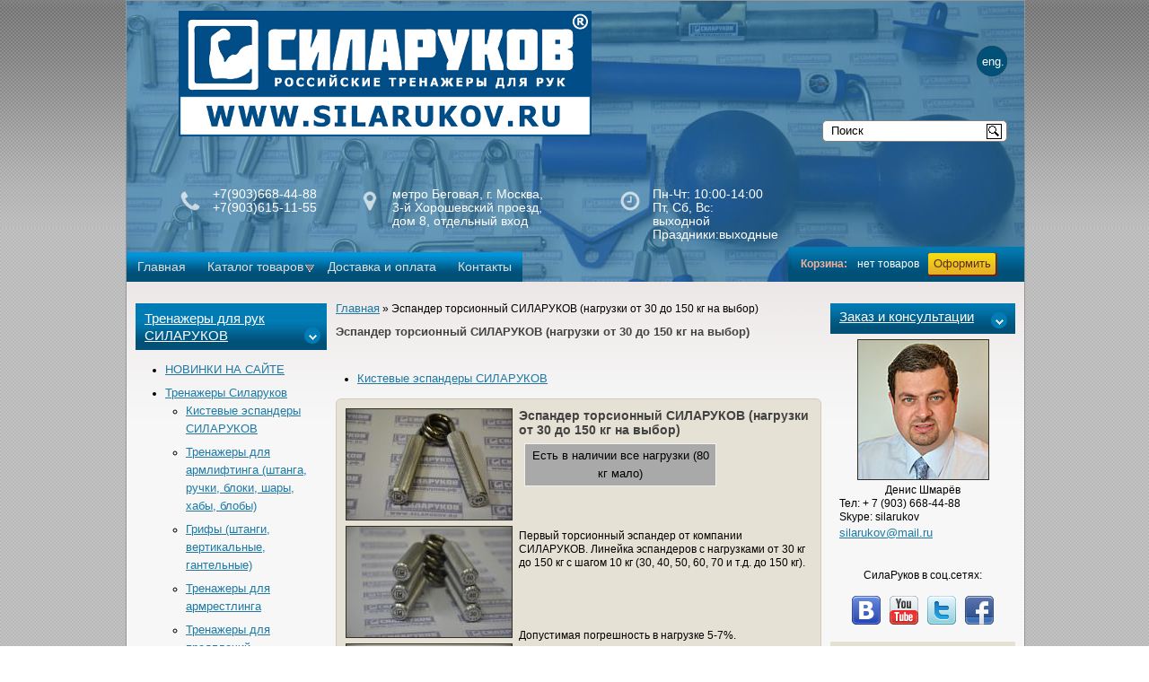

--- FILE ---
content_type: text/html; charset=utf-8
request_url: https://silarukov.ru/silarukov_handgripper
body_size: 10526
content:
<!DOCTYPE html PUBLIC "-//W3C//DTD XHTML 1.0 Strict//EN"
  "http://www.w3.org/TR/xhtml1/DTD/xhtml1-strict.dtd">
<html xmlns="http://www.w3.org/1999/xhtml" xml:lang="ru" lang="ru" dir="ltr">
  <head>
<meta http-equiv="Content-Type" content="text/html; charset=utf-8" />
    <meta http-equiv="Content-Type" content="text/html; charset=utf-8" />
<link rel="shortcut icon" href="/sites/default/files/bizon_favicon_0.gif" type="image/x-icon" />
    <title>Эспандер торсионный СИЛАРУКОВ (нагрузки от 30 до 150 кг на выбор) | SILARUKOV.RU - РОССИЙСКИЕ ТРЕНАЖЕРЫ ДЛЯ РУК</title>
    <link type="text/css" rel="stylesheet" media="all" href="/modules/node/node.css?8" />
<link type="text/css" rel="stylesheet" media="all" href="/modules/system/defaults.css?8" />
<link type="text/css" rel="stylesheet" media="all" href="/modules/system/system.css?8" />
<link type="text/css" rel="stylesheet" media="all" href="/modules/system/system-menus.css?8" />
<link type="text/css" rel="stylesheet" media="all" href="/modules/user/user.css?8" />
<link type="text/css" rel="stylesheet" media="all" href="/sites/all/modules/cck/theme/content-module.css?8" />
<link type="text/css" rel="stylesheet" media="all" href="/sites/all/modules/ckeditor/ckeditor.css?8" />
<link type="text/css" rel="stylesheet" media="all" href="/sites/all/libraries/colorbox/example1/colorbox.css?8" />
<link type="text/css" rel="stylesheet" media="all" href="/sites/all/modules/filefield/filefield.css?8" />
<link type="text/css" rel="stylesheet" media="all" href="/sites/all/modules/nice_menus/nice_menus.css?8" />
<link type="text/css" rel="stylesheet" media="all" href="/sites/all/modules/nice_menus/nice_menus_default.css?8" />
<link type="text/css" rel="stylesheet" media="all" href="/sites/all/modules/ubercart/shipping/uc_quote/uc_quote.css?8" />
<link type="text/css" rel="stylesheet" media="all" href="/sites/all/modules/ubercart/uc_attribute/uc_attribute.css?8" />
<link type="text/css" rel="stylesheet" media="all" href="/sites/all/modules/ubercart/uc_order/uc_order.css?8" />
<link type="text/css" rel="stylesheet" media="all" href="/sites/all/modules/ubercart/uc_product/uc_product.css?8" />
<link type="text/css" rel="stylesheet" media="all" href="/sites/all/modules/ubercart/uc_store/uc_store.css?8" />
<link type="text/css" rel="stylesheet" media="all" href="/sites/all/modules/views/css/views.css?8" />
<link type="text/css" rel="stylesheet" media="all" href="/sites/all/modules/ubercart/uc_cart/uc_cart_block.css?8" />
<link type="text/css" rel="stylesheet" media="all" href="/sites/all/themes/bizon/bizon.css?8" />
<link type="text/css" rel="stylesheet" media="all" href="/sites/all/themes/bizon/views-styles.css?8" />
<link type="text/css" rel="stylesheet" media="all" href="/sites/all/themes/bizon/tabs.css?8" />
<link type="text/css" rel="stylesheet" media="all" href="/sites/all/themes/bizon/navigation.css?8" />
<link type="text/css" rel="stylesheet" media="all" href="/sites/all/themes/bizon/forms.css?8" />
<link type="text/css" rel="stylesheet" media="all" href="/sites/all/themes/bizon/fields.css?8" />
<link type="text/css" rel="stylesheet" media="all" href="/sites/all/themes/bizon/comments.css?8" />
<link type="text/css" rel="stylesheet" media="all" href="/sites/all/themes/bizon/blocks.css?8" />
<link type="text/css" rel="stylesheet" media="all" href="/sites/all/themes/bizon/nodes.css?8" />
<link type="text/css" rel="stylesheet" media="all" href="/sites/all/themes/bizon/html-reset.css?8" />
    <script type="text/javascript" src="/sites/all/modules/jquery_update/replace/jquery.min.js?8"></script>
<script type="text/javascript" src="/misc/drupal.js?8"></script>
<script type="text/javascript" src="/sites/default/files/languages/ru_867b4c5fbda3b435936388ee23f9c496.js?8"></script>
<script type="text/javascript" src="/sites/all/libraries/colorbox/colorbox/jquery.colorbox-min.js?8"></script>
<script type="text/javascript" src="/sites/all/modules/colorbox/js/colorbox.js?8"></script>
<script type="text/javascript" src="/sites/all/modules/colorbox/js/colorbox_inline.js?8"></script>
<script type="text/javascript" src="/sites/all/modules/nice_menus/superfish/js/superfish.js?8"></script>
<script type="text/javascript" src="/sites/all/modules/nice_menus/superfish/js/jquery.bgiframe.min.js?8"></script>
<script type="text/javascript" src="/sites/all/modules/nice_menus/superfish/js/jquery.hoverIntent.minified.js?8"></script>
<script type="text/javascript" src="/sites/all/modules/nice_menus/nice_menus.js?8"></script>
<script type="text/javascript" src="/sites/all/modules/views/js/base.js?8"></script>
<script type="text/javascript" src="/sites/all/modules/views/js/dependent.js?8"></script>
<script type="text/javascript" src="/sites/all/modules/ubercart/uc_cart/uc_cart_block.js?8"></script>
<script type="text/javascript">
<!--//--><![CDATA[//><!--
jQuery.extend(Drupal.settings, { "basePath": "/", "colorbox": { "transition": "elastic", "speed": "350", "opacity": "0.90", "slideshow": false, "slideshowAuto": true, "slideshowSpeed": "2500", "slideshowStart": "start slideshow", "slideshowStop": "stop slideshow", "current": "{current} из {total}", "previous": "« Prev", "next": "Next »", "close": "Закрыть", "overlayClose": true, "maxWidth": "90%", "maxHeight": "90%" }, "nice_menus_options": { "delay": "250", "speed": "fast" }, "ucCollapsedBlock": 0 });
//--><!]]>
</script>
    <link rel="icon" href="http://www.xn--80aeqjdumew.xn--p1ai/favicon.ico" type="image/x-icon">
  </head>
  
  
  
  	<body>
		<div class="gradient">
		<div class="backgronnd">
		<div class="lefttop_page"></div>
		<div class="righttop_page"></div>
		<div class="rightbottom_page"></div>
		<div class="lefttop_page"></div>
		<div id="page">
		
			<div id="header">
				<div id="header-logo">
					<div id="logo"><a href="/" title="Главная" rel="home"><img src="/sites/default/files/bizon_logo.png" alt="Главная" id="logo-image" /></a></div>

					<!-- <p>Российские тренажеры для рук</p> -->
					<!-- Вывожу текущий язык. Пригодится для логотипа -->
					<!-- <p></p> -->
									</div>
				
				<div id="header-right">
					<a href="http://mrstronghands.com" class="english">eng.</a>
					<div id="block-views--exp-search-default" class="block block-views">

  <div class="content">
    <form action="/serchresult"  accept-charset="UTF-8" method="get" id="views-exposed-form-search-default">
<div><div class="views-exposed-form">
  <div class="views-exposed-widgets clear-block">
          <div class="views-exposed-widget views-widget-filter-title_1">
                        <div class="views-widget">
          <div class="form-item" id="edit-title-1-wrapper">
 <input type="text" maxlength="128" name="title_1" id="edit-title-1" size="30" value="Поиск" class="form-text" />
</div>
        </div>
      </div>
        <div class="views-exposed-widget views-submit-button">
      <input type="submit" id="edit-submit-search" value="Применить"  class="form-submit" />
    </div>
  </div>
</div>

</div></form>
  </div>
</div>
				</div>
			</div>

			<div style="clear:left;"></div>
			
			<div id="block-block-9" class="block block-block">

  <div class="content">
    <div class="phone">
<p>+7(903)668-44-88</p>
<p>+7(903)615-11-55</p>
</div>
<div class="address">
<address>
		метро Беговая, г. Москва,<br />
		3-й Хорошевский проезд,<br />
		дом 8, отдельный вход</address>
</div>
<div class="worktime">
<p><span>Пн-Чт:</span>&nbsp;10:00-14:00</p>
<p><span>Пт, Сб, Вс:</span> выходной</p>
<p>Праздники:выходные</p>
</div>
  </div>
</div>
			
			<div id="header-menu">
				<div id="block-nice_menus-1" class="block block-nice_menus">

  <div class="content">
    <ul class="nice-menu nice-menu-down" id="nice-menu-1"><li class="menu-1419 menu-path-front first  odd "><a href="/" title="">Главная</a></li>
<li class="menu-5233 menuparent menu-path-catalog-1 even "><a href="/%D0%BA%D0%B0%D1%82%D0%B0%D0%BB%D0%BE%D0%B3/katalog-tovarov" title="">Каталог товаров</a><ul><li class="menu-7239 menu-path-node-330 first  odd  last "><a href="/silarukov_catalogue-old" title="">Тренажеры СИЛАРУКОВ</a></li>
</ul>
</li>
<li class="menu-1422 menu-path-node-41 odd "><a href="/delivery_and_payment" title="">Доставка и оплата</a></li>
<li class="menu-1423 menu-path-node-31 even  last "><a href="/contacts" title="">Контакты</a></li>
</ul>
  </div>
</div>
			</div>
			
			<div id="uc-cart">
				<div id="block-block-7" class="block block-block">

  <div class="content">
    <div class="corner">
	&nbsp;</div>
<p>
	Корзина: <span class="cart-mini">нет товаров <a href="/cart/checkout">Оформить</a></span></p>
  </div>
</div>
			</div>

			<div style="clear:left;"></div>
		
			
			
			<div id="main">
				<div id="sidebar-left">
													<div id="block-menu-menu-silarukov" class="block block-menu">
  <h4>Тренажеры для рук СИЛАРУКОВ</h4>

  <div class="content">
    <ul class="menu"><li class="leaf first"><a href="/new_products">НОВИНКИ НА САЙТЕ</a></li>
<li class="expanded"><a href="/silarukov_catalogue" title="">Тренажеры Силаруков</a><ul class="menu"><li class="leaf first"><a href="/handgrippers">Кистевые эспандеры СИЛАРУКОВ</a></li>
<li class="leaf"><a href="/armlifting">Тренажеры для армлифтинга (штанга, ручки, блоки, шары, хабы, блобы)</a></li>
<li class="leaf"><a href="/loading_pins" title="">Грифы (штанги, вертикальные, гантельные)</a></li>
<li class="leaf"><a href="/armwrestling">Тренажеры для армрестлинга</a></li>
<li class="leaf"><a href="/forearm_training">Тренажеры для предплечий</a></li>
<li class="leaf"><a href="/rubber_bands">Резиновые петли СИЛАРУКОВ</a></li>
<li class="leaf"><a href="/other">Сопутствующие товары</a></li>
<li class="leaf"><a href="/clothing">Одежда, атрибутика и аксессуары</a></li>
<li class="leaf"><a href="/steel_bending">Стержни для сгибаний (бендинг)</a></li>
<li class="leaf last"><a href="/street_workout">Тренажеры для турника</a></li>
</ul></li>
<li class="leaf last"><a href="/category/katalog-tovarov/katalog-tovarov">Каталог товаров</a></li>
</ul>  </div>
</div>
<div id="block-menu-menu-regional" class="block block-menu">
  <h4>ГДЕ КУПИТЬ</h4>

  <div class="content">
    <ul class="menu"><li class="expanded first last"><a href="/content/regionalnye-predstaviteli" title="Региональные представители">Региональные представители</a><ul class="menu"><li class="leaf first"><a href="http://silarukov.ru/bryansk" title="Представитель компании СИЛАРУКОВ в Брянске">Брянск</a></li>
<li class="leaf last"><a href="/moscow" title="Москва">Москва (головной офис)</a></li>
</ul></li>
</ul>  </div>
</div>
<div id="block-menu-menu-docs" class="block block-menu">
  <h4>Что такое армлифтинг, железный хват, грип-спорт</h4>

  <div class="content">
    <ul class="menu"><li class="leaf first"><a href="http://www.silarukov.ru/about_armlifting" title="">О виде спорта</a></li>
<li class="leaf"><a href="http://www.silarukov.ru/competion_calender" title="">Календарь соревнований</a></li>
<li class="leaf"><a href="http://www.silarukov.ru/records" title="">Достижения и рекорды</a></li>
<li class="leaf last"><a href="http://www.silarukov.ru/training_methods" title="">Как тренироваться</a></li>
</ul>  </div>
</div>
<div id="block-menu-menu-partners" class="block block-menu">
  <h4>НАШИ ПАРТНЁРЫ</h4>

  <div class="content">
    <ul class="menu"><li class="leaf first last"><a href="/content/partnery" title="Партнеры">Партнеры</a></li>
</ul>  </div>
</div>
										</div>
				
				<div id="content">
					<div class="container">
												<div class="breadcrumb"><a href="/">Главная</a> » Эспандер торсионный СИЛАРУКОВ (нагрузки от 30 до 150 кг на выбор)</div>																			<h2 class="title">Эспандер торсионный СИЛАРУКОВ (нагрузки от 30 до 150 кг на выбор)</h2>
																														<div id="content-area">
							﻿<div id="node-358" class=" node product-page clearfix">
  
  
        <div class="meta">
      
              <div class="terms terms-inline"><ul class="links inline"><li class="taxonomy_term_49 first last"><a href="/%D0%BA%D0%B0%D1%82%D0%B0%D0%BB%D0%BE%D0%B3/trenazhery-silarukov/kistevye-espandery-silarukov" rel="tag" title="">Кистевые эспандеры СИЛАРУКОВ</a></li>
</ul></div>
          </div>
        <div class="content">
  	<div class="lefttop-sq"></div>
	<div class="righttop-sq"></div>
	<div class="rightbottom-sq"></div>
	<div class="leftbottom-sq"></div>
		
    
	<div class="product-image">
				<a href="/sites/default/files/imagecache/product_full/DSC_7777.JPG" class="colorbox-inline" rel="gallery">
			<img src="/sites/default/files/imagecache/product/DSC_7777.JPG"  alt="Эспандер торсионный СИЛАРУКОВ (нагрузки от 30 до 150 кг на выбор)" title="Эспандер торсионный СИЛАРУКОВ (нагрузки от 30 до 150 кг на выбор)">
		</a>
							
			<ul class="other_imgs">
									<li>
						<a href="/sites/default/files/imagecache/product_full/sites/default/files/DSC_7786_0.JPG" title="Эспандер торсионный СИЛАРУКОВ (нагрузки от 30 до 150 кг на выбор)" class="colorbox-inline" rel="gallery">
							<img src="/sites/default/files/imagecache/product/DSC_7786.JPG"  alt="Эспандер торсионный СИЛАРУКОВ (нагрузки от 30 до 150 кг на выбор)" title="Эспандер торсионный СИЛАРУКОВ (нагрузки от 30 до 150 кг на выбор)">
						</a>
					</li>
									<li>
						<a href="/sites/default/files/imagecache/product_full/sites/default/files/DSC_7779.JPG" title="Эспандер торсионный СИЛАРУКОВ (нагрузки от 30 до 150 кг на выбор)" class="colorbox-inline" rel="gallery">
							<img src="/sites/default/files/imagecache/product/DSC_7779.JPG"  alt="Эспандер торсионный СИЛАРУКОВ (нагрузки от 30 до 150 кг на выбор)" title="Эспандер торсионный СИЛАРУКОВ (нагрузки от 30 до 150 кг на выбор)">
						</a>
					</li>
							</ul>
			</div>

			<h1 class="title">Эспандер торсионный СИЛАРУКОВ (нагрузки от 30 до 150 кг на выбор)</h1>
		   	<div class="field-instock-value">
		<span>
			Есть в наличии все нагрузки (80 кг мало)		</span>
	</div>
	</br>
	</br>
  	<div class="product-body"><p style="margin-top: 1em; margin-bottom: 1em; font-family: Tahoma, Geneva, Arial, sans-serif; background-color: rgb(230, 225, 213);">&nbsp;</p>
<p style="margin-top: 1em; margin-bottom: 1em; font-family: Tahoma, Geneva, Arial, sans-serif; background-color: rgb(230, 225, 213);">&nbsp;</p>
<p style="margin-top: 1em; margin-bottom: 1em; font-family: Tahoma, Geneva, Arial, sans-serif; background-color: rgb(230, 225, 213);">Первый торсионный эспандер от компании СИЛАРУКОВ. Линейка эспандеров с нагрузками от 30 кг до 150 кг с шагом 10 кг (30, 40, 50, 60, 70 и т.д. до 150 кг).</p>
<p style="margin-top: 1em; margin-bottom: 1em; font-family: Tahoma, Geneva, Arial, sans-serif; background-color: rgb(230, 225, 213);">&nbsp;</p>
<p style="margin-top: 1em; margin-bottom: 1em; font-family: Tahoma, Geneva, Arial, sans-serif; background-color: rgb(230, 225, 213);">&nbsp;</p>
<p style="margin-top: 1em; margin-bottom: 1em; font-family: Tahoma, Geneva, Arial, sans-serif; background-color: rgb(230, 225, 213);">Допустимая погрешность в нагрузке 5-7%.</p>
<p style="margin-top: 1em; margin-bottom: 1em; font-family: Tahoma, Geneva, Arial, sans-serif; background-color: rgb(230, 225, 213);">&nbsp;</p>
<p style="margin-top: 1em; margin-bottom: 1em; font-family: Tahoma, Geneva, Arial, sans-serif; background-color: rgb(230, 225, 213);">&nbsp;</p>
<p style="margin-top: 1em; margin-bottom: 1em; font-family: Tahoma, Geneva, Arial, sans-serif; background-color: rgb(230, 225, 213);">Чтобы сжать эспандер Силаруков 100 нужно приложить усилие в 66.7 кг. Если у вас кистевая динамометрия 66-67 кг, при правильной технике вы сможете сжать эспнадер Силаруков 100.&nbsp;</p>
<p style="margin-top: 1em; margin-bottom: 1em; font-family: Tahoma, Geneva, Arial, sans-serif; background-color: rgb(230, 225, 213);">ТАБЛИЦА НАГРУЗОК ЭСПАНДЕРОВ</p>
<p style="margin-top: 1em; margin-bottom: 1em; font-family: Tahoma, Geneva, Arial, sans-serif; background-color: rgb(230, 225, 213);">Название эспандера &nbsp;- Нагрузка по центру ручки &nbsp;- Нагрузка на концах ручки</p>
<p style="margin-top: 1em; margin-bottom: 1em; font-family: Tahoma, Geneva, Arial, sans-serif; background-color: rgb(230, 225, 213);">Силаруков 30&nbsp;&nbsp;&nbsp; -------------------&nbsp; 20 кг ------------------------------&nbsp;&nbsp; 16.85 кг</p>
<p style="margin-top: 1em; margin-bottom: 1em; font-family: Tahoma, Geneva, Arial, sans-serif; background-color: rgb(230, 225, 213);">Силаруков 40 --------------------&nbsp; 26.6 кг -----------------------------&nbsp; 22.47 кг</p>
<p style="margin-top: 1em; margin-bottom: 1em; font-family: Tahoma, Geneva, Arial, sans-serif; background-color: rgb(230, 225, 213);">Силаруков 50 --------------------- 33.3 кг ------------------------------&nbsp; 28 кг</p>
<p style="margin-top: 1em; margin-bottom: 1em; font-family: Tahoma, Geneva, Arial, sans-serif; background-color: rgb(230, 225, 213);">Силаруков 60 --------------------- 40 кг --------------------------------&nbsp; 33.7 кг</p>
<p style="margin-top: 1em; margin-bottom: 1em; font-family: Tahoma, Geneva, Arial, sans-serif; background-color: rgb(230, 225, 213);">Силаруков 70&nbsp; -------------------&nbsp; 46.6 кг ----------------------------- &nbsp;39.3 кг</p>
<p style="margin-top: 1em; margin-bottom: 1em; font-family: Tahoma, Geneva, Arial, sans-serif; background-color: rgb(230, 225, 213);">Силаруков 80 --------------------- 53.3 кг ----------------------------- &nbsp;44.9 кг</p>
<p style="margin-top: 1em; margin-bottom: 1em; font-family: Tahoma, Geneva, Arial, sans-serif; background-color: rgb(230, 225, 213);">Силаруков 90&nbsp; --------------------&nbsp; 60 кг -------------------------------&nbsp; 50.5 кг</p>
<p style="margin-top: 1em; margin-bottom: 1em; font-family: Tahoma, Geneva, Arial, sans-serif; background-color: rgb(230, 225, 213);">Силаруков 100&nbsp; ------------------&nbsp; 66.7 кг&nbsp; ---------------------------&nbsp; 56.2 кг</p>
<p style="margin-top: 1em; margin-bottom: 1em; font-family: Tahoma, Geneva, Arial, sans-serif; background-color: rgb(230, 225, 213);">Силаруков 110&nbsp; -----------------&nbsp; 73.3 кг ---------------------------- 61.8 кг</p>
<p style="margin-top: 1em; margin-bottom: 1em; font-family: Tahoma, Geneva, Arial, sans-serif; background-color: rgb(230, 225, 213);">Силаруков 120&nbsp; -----------------&nbsp;&nbsp; 80 кг -----------------------------&nbsp; 67.4 кг</p>
<p style="margin-top: 1em; margin-bottom: 1em; font-family: Tahoma, Geneva, Arial, sans-serif; background-color: rgb(230, 225, 213);">Силаруков 130&nbsp; ------------------ 86.7 кг ----------------------------&nbsp; 73 кг</p>
<p style="margin-top: 1em; margin-bottom: 1em; font-family: Tahoma, Geneva, Arial, sans-serif; background-color: rgb(230, 225, 213);">Силаруков 140&nbsp; -----------------&nbsp; 93.3 кг ---------------------------&nbsp; 78.6 кг</p>
<p style="margin-top: 1em; margin-bottom: 1em; font-family: Tahoma, Geneva, Arial, sans-serif; background-color: rgb(230, 225, 213);">Силаруков 150 -------------------&nbsp; 100 кг ---------------------------- 84.3 кг&nbsp;</p>
<p style="margin-top: 1em; margin-bottom: 1em; font-family: Tahoma, Geneva, Arial, sans-serif; background-color: rgb(230, 225, 213);">Описание эспандеров СИЛАРУКОВ:</p>
<p style="margin-top: 1em; margin-bottom: 1em; font-family: Tahoma, Geneva, Arial, sans-serif; background-color: rgb(230, 225, 213);">1) Эспандеры предназначены для закрытия без установки. Расстояние между рукоятками 50-52 мм (это на 20-25 мм меньше стандартного). Благодаря уменьшенному расстоянию между рукоятками эспандера СИЛАРУКОВ, даже обладатель небольшой руки может взять и без дополнительной установки приступить к закрытию эспнандера.</p>
<p style="margin-top: 1em; margin-bottom: 1em; font-family: Tahoma, Geneva, Arial, sans-serif; background-color: rgb(230, 225, 213);">2) На левой рукояке на торце эспандера лазерная гравировка - логотип СИЛАРУКОВ и по кругу СИЛАРУКОВ * SILARUKOV. На правой рукоятке на торце лазерная гравировка цифры нагрузки эспандера, например, 80. Это обозначает нагрузку 80 кг, если приложить усилие равное 80 кг к центру рукоятки, то концы рукояток соединятся между собой.&nbsp;Вокруг цифры с нагрузкой лазером нанесена надпись&nbsp;<a href="http://www.silarukov.ru/" style="color: rgb(30, 122, 164); font-size: 13px; line-height: 20px;">www.silarukov.ru</a></p>
<p style="margin-top: 1em; margin-bottom: 1em; font-family: Tahoma, Geneva, Arial, sans-serif; background-color: rgb(230, 225, 213);">Это очень удобно. В отличии от других эспандеров&nbsp;- Captains of Crush, GHP, Хват - вы видите на рукоятке не номер эспандера 1, 1.5, 2 и т.п. и вам нужно запомнить, что 1 - это 63 кг, а 1.5 - это 76 кг. У эспандеров СИЛАРУКОВ вы видете сразу цифру с нагрузкой: 80, 90, 100 - это удобно!</p>
<p style="margin-top: 1em; margin-bottom: 1em; font-family: Tahoma, Geneva, Arial, sans-serif; background-color: rgb(230, 225, 213);">3) Насечка эспандеров&nbsp;СИЛАРУКОВ&nbsp;средней оптимальной жесткости.&nbsp;</p>
<p><strong>Актуальные цены на 2025 год:&nbsp;</strong></p>
<p>Эспандеры от 30 до 70 кг по 2700 руб./ шт.&nbsp;</p>
<p>Эспандеры от 80 до 120 кг по 3000 руб./ шт.</p>
<p>Эспандеры от 130 до 150 кг по 3300 руб. / шт.</p>
<p style="margin-top: 1em; margin-bottom: 1em; font-family: Tahoma, Geneva, Arial, sans-serif; background-color: rgb(230, 225, 213);"><strong>ВАЖНОЕ ЗАМЕЧАНИЕ: Выбор нагрузки эспандера.</strong>&nbsp;Есть множество разных эспандеров от разных производителей, которые по разному измеряют нагрузку эспандеров.&nbsp;<u>Если при заказе вы ориентируетесь на эспандер какой-то нагрузки&nbsp;<strong>от другого производителя</strong></u>, ОБЯЗАТЕЛЬНО проконсультируйтесь с продавцом, чтобы правильно подобрать нужную нагрузку. Например,&nbsp;<strong>китайские эспандеры Torneo на 65 кг, это примерно СИЛАРУКОВ 100-110 кг.</strong>&nbsp;Поэтому уточняйте при заказе, какой эспнадер у вас есть и какой вы хотите (тяжелее или легче). Постараемся помочь с выбором нужной нагрузки.&nbsp;</p>
</div>	<span class="views-field-sell-price">
				
						
			
2 700 руб.		
	</span>
	<div class="add-to-cart"><form action="/silarukov_handgripper"  accept-charset="UTF-8" method="post" id="uc-product-add-to-cart-form-358">
<div><div class="attributes"><div class="attribute attribute-8 odd"><div class="form-item" id="edit-attributes-8-wrapper">
 <label for="edit-attributes-8">Эспандеры СИЛАРУКОВ: <span class="form-required" title="Обязательное поле">*</span></label>
 <select name="attributes[8]" class="form-select required" id="edit-attributes-8" ><option value="" selected="selected">Пожалуйста, выберите</option><option value="40">30 кг</option><option value="41">40 кг</option><option value="42">50 кг</option><option value="43">60 кг</option><option value="44">70 кг</option><option value="45">80 кг, +300 руб.</option><option value="46">90 кг, +300 руб.</option><option value="47">100 кг, +300 руб.</option><option value="48">110 кг, +300 руб.</option><option value="49">120 кг, +300 руб.</option><option value="50">130 кг, +600 руб.</option><option value="51">140 кг, +600 руб.</option><option value="58">150 кг, +600 руб.</option></select>
</div>
</div></div><div class="form-item" id="edit-qty-wrapper">
 <label for="edit-qty">Количество: <span class="form-required" title="Обязательное поле">*</span></label>
 <input type="text" maxlength="6" name="qty" id="edit-qty" size="5" value="1" class="form-text required" />
</div>
<input type="submit" name="op" id="edit-submit-358" value="Добавить в корзину"  class="form-submit node-add-to-cart" />
<input type="hidden" name="form_build_id" id="form-tVDHNSsPYzTaNVrZNwDbj_5qm2bo0TJ2mtRDJq8zwJI" value="form-tVDHNSsPYzTaNVrZNwDbj_5qm2bo0TJ2mtRDJq8zwJI"  />
<input type="hidden" name="form_id" id="edit-uc-product-add-to-cart-form-358" value="uc_product_add_to_cart_form_358"  />

</div></form>
</div>		

  </div> <!--.content -->
  
  
  
  	  	  <h2 class="reference">С этим товаром покупают</h2>
	  <div class="view view-reference view-id-reference view-display-id-page_1 view-dom-id-1">
    
  
  
      <div class="view-content">
        <div class="views-row views-row-1 views-row-odd views-row-first">
      
  <div class="views-field-field-image-cache-fid">
                <div class="field-content"><a href="/podstavka_na_12" class="imagecache imagecache-uc_thumbnail imagecache-linked imagecache-uc_thumbnail_linked"><img src="https://silarukov.ru/sites/default/files/imagecache/uc_thumbnail/IMG_20200207_170520.jpg" alt="Подставка большая для торсионных эспандеров (на 12 шт) от компании СИЛАРУКОВ" title="Подставка большая для торсионных эспандеров (на 12 шт) от компании СИЛАРУКОВ" width="100" height="75" class="imagecache imagecache-uc_thumbnail"/></a></div>
  </div>
  
  <div class="views-field-title">
                <span class="field-content"><a href="/podstavka_na_12">Подставка большая для торсионных эспандеров (на 12 шт) от компании СИЛАРУКОВ</a></span>
  </div>
  
  <div class="views-field-sell-price">
          <label class="views-label-sell-price">
        Цена:
      </label>
                <span class="field-content"><span class="uc-price-product uc-price-sell_price uc-price">1 900 руб.</span></span>
  </div>
  </div>
  <div class="views-row views-row-2 views-row-even">
      
  <div class="views-field-field-image-cache-fid">
                <div class="field-content"><a href="/podstavka_na_6" class="imagecache imagecache-uc_thumbnail imagecache-linked imagecache-uc_thumbnail_linked"><img src="https://silarukov.ru/sites/default/files/imagecache/uc_thumbnail/-3.jpg" alt="Подставка малая для торсионных эспандеров (на 6 шт) от компании СИЛАРУКОВ" title="Подставка малая для торсионных эспандеров (на 6 шт) от компании СИЛАРУКОВ" width="100" height="75" class="imagecache imagecache-uc_thumbnail"/></a></div>
  </div>
  
  <div class="views-field-title">
                <span class="field-content"><a href="/podstavka_na_6">Подставка малая для торсионных эспандеров (на 6 шт) от компании СИЛАРУКОВ</a></span>
  </div>
  
  <div class="views-field-sell-price">
          <label class="views-label-sell-price">
        Цена:
      </label>
                <span class="field-content"><span class="uc-price-product uc-price-sell_price uc-price">1 500 руб.</span></span>
  </div>
  </div>
  <div class="views-row views-row-3 views-row-odd">
      
  <div class="views-field-field-image-cache-fid">
                <div class="field-content"><a href="/piramidka" class="imagecache imagecache-uc_thumbnail imagecache-linked imagecache-uc_thumbnail_linked"><img src="https://silarukov.ru/sites/default/files/imagecache/uc_thumbnail/DSC_8319.JPG" alt="Сувенир &quot;ПИРАМИДКА&quot;: установочный блок и измеритель 2-в-1 от компании СИЛАРУКОВ" title="Сувенир &quot;ПИРАМИДКА&quot;: установочный блок и измеритель 2-в-1 от компании СИЛАРУКОВ" width="100" height="67" class="imagecache imagecache-uc_thumbnail"/></a></div>
  </div>
  
  <div class="views-field-title">
                <span class="field-content"><a href="/piramidka">Сувенир &quot;ПИРАМИДКА&quot;: установочный блок и измеритель 2-в-1 от компании СИЛАРУКОВ</a></span>
  </div>
  
  <div class="views-field-sell-price">
          <label class="views-label-sell-price">
        Цена:
      </label>
                <span class="field-content"><span class="uc-price-product uc-price-sell_price uc-price">700 руб.</span></span>
  </div>
  </div>
  <div class="views-row views-row-4 views-row-even">
      
  <div class="views-field-field-image-cache-fid">
                <div class="field-content"><a href="/silarukov_setting_block_20x30mm" class="imagecache imagecache-uc_thumbnail imagecache-linked imagecache-uc_thumbnail_linked"><img src="https://silarukov.ru/sites/default/files/imagecache/uc_thumbnail/DSC_6937.JPG" alt="Блок 20х30 мм установочный (для эспандеров). СИЛАРУКОВ." title="Блок 20х30 мм установочный (для эспандеров). СИЛАРУКОВ." width="100" height="67" class="imagecache imagecache-uc_thumbnail"/></a></div>
  </div>
  
  <div class="views-field-title">
                <span class="field-content"><a href="/silarukov_setting_block_20x30mm">Блок 20х30 мм установочный (для эспандеров). СИЛАРУКОВ.</a></span>
  </div>
  
  <div class="views-field-sell-price">
          <label class="views-label-sell-price">
        Цена:
      </label>
                <span class="field-content"><span class="uc-price-product uc-price-sell_price uc-price">400 руб.</span></span>
  </div>
  </div>
  <div class="views-row views-row-5 views-row-odd">
      
  <div class="views-field-field-image-cache-fid">
                <div class="field-content"><a href="/silarukov_bruce_lee_grip_machine" class="imagecache imagecache-uc_thumbnail imagecache-linked imagecache-uc_thumbnail_linked"><img src="https://silarukov.ru/sites/default/files/imagecache/uc_thumbnail/-%D0%BC%D0%B0%D1%88%D0%B8%D0%BD%D0%B0.jpg" alt="Грип-машина Брюса Ли. Улучшенная модель (пр-во СИЛАРУКОВ)" title="Грип-машина Брюса Ли. Улучшенная модель (пр-во СИЛАРУКОВ)" width="100" height="75" class="imagecache imagecache-uc_thumbnail"/></a></div>
  </div>
  
  <div class="views-field-title">
                <span class="field-content"><a href="/silarukov_bruce_lee_grip_machine">Грип-машина Брюса Ли. Улучшенная модель (пр-во СИЛАРУКОВ)</a></span>
  </div>
  
  <div class="views-field-sell-price">
          <label class="views-label-sell-price">
        Цена:
      </label>
                <span class="field-content"><span class="uc-price-product uc-price-sell_price uc-price">8 700 руб.</span></span>
  </div>
  </div>
  <div class="views-row views-row-6 views-row-even">
      
  <div class="views-field-field-image-cache-fid">
                <div class="field-content"><a href="/gym-chalk" class="imagecache imagecache-uc_thumbnail imagecache-linked imagecache-uc_thumbnail_linked"><img src="https://silarukov.ru/sites/default/files/imagecache/uc_thumbnail/DSC_0424.JPG" alt="" title="" width="100" height="67" class="imagecache imagecache-uc_thumbnail"/></a></div>
  </div>
  
  <div class="views-field-title">
                <span class="field-content"><a href="/gym-chalk">Магнезия - 1 упаковка весом 56 гр.</a></span>
  </div>
  
  <div class="views-field-sell-price">
          <label class="views-label-sell-price">
        Цена:
      </label>
                <span class="field-content"><span class="uc-price-product uc-price-sell_price uc-price">350 руб.</span></span>
  </div>
  </div>
  <div class="views-row views-row-7 views-row-odd">
      
  <div class="views-field-field-image-cache-fid">
                <div class="field-content"><a href="/fist_handgripper_kulak" class="imagecache imagecache-uc_thumbnail imagecache-linked imagecache-uc_thumbnail_linked"><img src="https://silarukov.ru/sites/default/files/imagecache/uc_thumbnail/DSC_0291.JPG" alt="Эспандер торсионный КУЛАК (любительская линейка эспандеров СИЛАРУКОВ). " title="Эспандер торсионный КУЛАК (любительская линейка эспандеров СИЛАРУКОВ). " width="100" height="56" class="imagecache imagecache-uc_thumbnail"/></a></div>
  </div>
  
  <div class="views-field-title">
                <span class="field-content"><a href="/fist_handgripper_kulak">Эспандер торсионный КУЛАК (любительская линейка эспандеров СИЛАРУКОВ). 3 вида нагрузки (на выбор)</a></span>
  </div>
  
  <div class="views-field-sell-price">
          <label class="views-label-sell-price">
        Цена:
      </label>
                <span class="field-content"><span class="uc-price-product uc-price-sell_price uc-price">1 900 руб.</span></span>
  </div>
  </div>
  <div class="views-row views-row-8 views-row-even">
      
  <div class="views-field-field-image-cache-fid">
                <div class="field-content"><a href="/torpedo_silarukov_handgripper" class="imagecache imagecache-uc_thumbnail imagecache-linked imagecache-uc_thumbnail_linked"><img src="https://silarukov.ru/sites/default/files/imagecache/uc_thumbnail/DSC_0659.jpg" alt="Эспандер торсионный ТОРПЕДА от компании СИЛАРУКОВ. Гладкие рукоятки. " title="Эспандер торсионный ТОРПЕДА от компании СИЛАРУКОВ. Гладкие рукоятки. " width="100" height="56" class="imagecache imagecache-uc_thumbnail"/></a></div>
  </div>
  
  <div class="views-field-title">
                <span class="field-content"><a href="/torpedo_silarukov_handgripper">Эспандер торсионный ТОРПЕДА от компании СИЛАРУКОВ. Гладкие рукоятки.</a></span>
  </div>
  
  <div class="views-field-sell-price">
          <label class="views-label-sell-price">
        Цена:
      </label>
                <span class="field-content"><span class="uc-price-product uc-price-sell_price uc-price">1 900 руб.</span></span>
  </div>
  </div>
  <div class="views-row views-row-9 views-row-odd">
      
  <div class="views-field-field-image-cache-fid">
                <div class="field-content"><a href="/silarukov_parallel_handgripper_10mm" class="imagecache imagecache-uc_thumbnail imagecache-linked imagecache-uc_thumbnail_linked"><img src="https://silarukov.ru/sites/default/files/imagecache/uc_thumbnail/DSC_0867_0.jpg" alt="Эспандер ПАРАЛЛЕЛЬНЫЙ регулируемый от компании СИЛАРУКОВ " title="Эспандер ПАРАЛЛЕЛЬНЫЙ регулируемый от компании СИЛАРУКОВ " width="100" height="96" class="imagecache imagecache-uc_thumbnail"/></a></div>
  </div>
  
  <div class="views-field-title">
                <span class="field-content"><a href="/silarukov_parallel_handgripper_10mm">Эспандер ПАРАЛЛЕЛЬНЫЙ регулируемый от компании СИЛАРУКОВ</a></span>
  </div>
  
  <div class="views-field-sell-price">
          <label class="views-label-sell-price">
        Цена:
      </label>
                <span class="field-content"><span class="uc-price-product uc-price-sell_price uc-price">3 500 руб.</span></span>
  </div>
  </div>
  <div class="views-row views-row-10 views-row-even views-row-last">
      
  <div class="views-field-field-image-cache-fid">
                <div class="field-content"><a href="/fist_handgripper_lite" class="imagecache imagecache-uc_thumbnail imagecache-linked imagecache-uc_thumbnail_linked"><img src="https://silarukov.ru/sites/default/files/imagecache/uc_thumbnail/20161206_095016.jpg" alt="Эспандер торсионный Силаруков Лайт (любительская линейка). " title="Эспандер торсионный Силаруков Лайт (любительская линейка). " width="100" height="75" class="imagecache imagecache-uc_thumbnail"/></a></div>
  </div>
  
  <div class="views-field-title">
                <span class="field-content"><a href="/fist_handgripper_lite">Эспандер торсионный Силаруков Лайт (любительская линейка).</a></span>
  </div>
  
  <div class="views-field-sell-price">
          <label class="views-label-sell-price">
        Цена:
      </label>
                <span class="field-content"><span class="uc-price-product uc-price-sell_price uc-price">1 900 руб.</span></span>
  </div>
  </div>
    </div>
  
  
  
  
  
  
</div>   </div> <!-- /.node -->
						</div>
					</div>
				</div>
				
				<div id="sidebar-right">
													<div id="block-block-2" class="block block-block">
  <h4>Заказ и консультации</h4>

  <div class="content">
    <p class="rtecenter"><img alt="" src="/sites/default/files/articles/_denis_shmarev-(2).jpg" /></p>
<div>
	<p class="rtecenter">Денис Шмарёв</p>
	<address>
		<span>Тел:</span> + 7 (903) 668-44-88</address>
	<address>
		<span>Skype:</span> silarukov</address>
	<a href="mailto:silarukov@mail.ru">silarukov@mail.ru</a></div>
<p>&nbsp;</p>
<p>&nbsp;</p>
<p class="rtecenter">СилаРуков в соц.сетях:</p>
<p>&nbsp;</p>
<p class="rtecenter" id="social"><a href="http://vk.com/silarukov"><img alt="" src="/sites/default/files/articles/vkontakte_logo.jpg" /></a>&nbsp;&nbsp; &nbsp;<a href="http://www.youtube.com/user/silarukov"><img alt="" src="/sites/default/files/articles/youtube_logo.jpg" /></a>&nbsp;&nbsp; &nbsp;<a href="https://twitter.com/silarukov"><img alt="" src="/sites/default/files/articles/twitter_logo.jpg" /></a>&nbsp;&nbsp; &nbsp;<a href="http://facebook.com/silarukov"><img alt="" src="/sites/default/files/articles/facebook_logo.jpg" /></a></p>
  </div>
</div>
<div id="block-uc_cart-0" class="block block-uc_cart">
  <h4><a href="/cart"><span class="cart-block-icon-empty" title="Просмотр вашей корзины."></span></a><span class="cart-block-title-bar" title="Показать/спрятать содержимое корзины.">Корзина<span class="cart-block-arrow"></span></span></h4>

  <div class="content">
    <div id="cart-block-contents"><p class="uc-cart-empty">В Вашей корзине нет товаров.</p></div><table class="cart-block-summary"><tbody><tr><td class="cart-block-summary-items"><span class="num-items">0</span> позиций</td><td class="cart-block-summary-total"><label>Итого:</label> <span class="uc-price">0 руб.</span></td></tr></tbody></table>  </div>
</div>
<div id="block-views-news-block_1" class="block block-views">
  <h4>Последние новости</h4>

  <div class="content">
    <div class="view view-news view-id-news view-display-id-block_1 view-dom-id-2">
    
  
  
      <div class="view-content">
        <div class="views-row views-row-1 views-row-odd views-row-first">
      
  <div class="views-field-created">
                <span class="field-content">03.11.2025</span>
  </div>
  
  <div class="views-field-title">
                <span class="field-content"><h5><a href="/content/3-4-2025">3-4 ноября 2025 г магазин закрыт!</a></h5></span>
  </div>
  
  <div class="views-field-teaser">
                <div class="field-content"><p>С днем народного единства, товарищи!&nbsp;</p></div>
  </div>
  
  <div class="views-field-view-node">
                <span class="field-content"><a href="/content/3-4-2025">&gt;&gt; Читать далее</a></span>
  </div>
  </div>
  <div class="views-row views-row-2 views-row-even">
      
  <div class="views-field-created">
                <span class="field-content">27.10.2025</span>
  </div>
  
  <div class="views-field-title">
                <span class="field-content"><h5><a href="/271025">30.10.25, Чт = выходной.</a></h5></span>
  </div>
  
  <div class="views-field-teaser">
                <div class="field-content"><p>Магазин будет закрыт в этот четверг, 30 октября 2025 год. Будьте внимательны!&nbsp;</p></div>
  </div>
  
  <div class="views-field-view-node">
                <span class="field-content"><a href="/271025">&gt;&gt; Читать далее</a></span>
  </div>
  </div>
  <div class="views-row views-row-3 views-row-odd">
      
  <div class="views-field-created">
                <span class="field-content">02.10.2025</span>
  </div>
  
  <div class="views-field-title">
                <span class="field-content"><h5><a href="/content/6-2025">6 октября 2025 - выходной</a></h5></span>
  </div>
  
  <div class="views-field-teaser">
                <div class="field-content"><p>В связи с поездкой на выставку, магазин не будет работать в понедельник, 6 октября. Ждем вас снова начиная с 7 октября. Спасибо.</p></div>
  </div>
  
  <div class="views-field-view-node">
                <span class="field-content"><a href="/content/6-2025">&gt;&gt; Читать далее</a></span>
  </div>
  </div>
  <div class="views-row views-row-4 views-row-even">
      
  <div class="views-field-created">
                <span class="field-content">11.08.2025</span>
  </div>
  
  <div class="views-field-title">
                <span class="field-content"><h5><a href="/content/17-2025">Отпуск до 17 августа 2025.</a></h5></span>
  </div>
  
  <div class="views-field-teaser">
                <div class="field-content"><p>С 9 по 17 августа магазин закрыт. Отпуск. Работаем с 18 августа 2025, с понедельника.</p></div>
  </div>
  
  <div class="views-field-view-node">
                <span class="field-content"><a href="/content/17-2025">&gt;&gt; Читать далее</a></span>
  </div>
  </div>
  <div class="views-row views-row-5 views-row-odd views-row-last">
      
  <div class="views-field-created">
                <span class="field-content">10.06.2025</span>
  </div>
  
  <div class="views-field-title">
                <span class="field-content"><h5><a href="/12-06-2025">РАБОТАЕМ 12 ИЮНЯ по обычному графику!</a></h5></span>
  </div>
  
  <div class="views-field-field-newsimage-fid">
                <span class="field-content"><a href="/12-06-2025"><a href="/12-06-2025" class="imagecache imagecache-news imagecache-linked imagecache-news_linked"><img src="https://silarukov.ru/sites/default/files/imagecache/news/news/12%D0%B8%D1%8E%D0%BD%D1%8F2025.jpg" alt="12 июня" title="" width="186" height="138" class="imagecache imagecache-news"/></a></a></span>
  </div>
  
  <div class="views-field-teaser">
                <div class="field-content"><p><span style="font-family: Tahoma, Geneva, Arial, sans-serif; background-color: rgb(247, 247, 247);">В этот выходной магазин будет работать с 10 до 14 ч - поэтому если вы давно планировали попасть к нам, но не получалось по графику - это ваш день, приезжайте...</div>
  </div>
  
  <div class="views-field-view-node">
                <span class="field-content"><a href="/12-06-2025">&gt;&gt; Читать далее</a></span>
  </div>
  </div>
    </div>
  
  
  
  
      <div class="view-footer">
      <p><a href="/allnews">Смотреть все новости</a></p>
    </div>
  
  
</div>   </div>
</div>
										</div>
			</div>	
			<div style="clear:left;"></div>
			
			<div id="footer">
				<div class="footer-bg"></div>
				<div id="footer-left">
					<div class="container">
												<div>
							<img src="/sites/all/themes/bizon/images/logo-small.png">
						</div>
					</div>
				</div>
				
				<div id="footer-center">
					<div class="container">
						<p>&copy; 2014-2025 ИП Шмарев Денис Леонидович. Все права защищены</p>
<p>СИЛАРУКОВ&nbsp;<span>&reg; - РОССИЙСКИЕ ТРЕНАЖЕРЫ ДЛЯ РУК</span></p>
<div>
	____________________________________________________________________</div>
<div>
	АДРЕС МАГАЗИНА (ШОУ-РУМА): г. Москва, 3-й Хорошевский проезд, дом 8, отдельный вход.&nbsp;</div>
<div>
	____________________________________________________________________</div>
<div>
	ЧАСЫ РАБОТЫ МАГАЗИНА (ШОУ-РУМА): Понедельник - Четверг с 10 до 14 часов. Выходные - пятница, суббота, воскресенье, государственные праздники.&nbsp;</div>
<p>&nbsp;</p>
<div>
	____________________________________________________________________</div>
													<div id="block-block-1" class="block block-block">

  <div class="content">
    <!--LiveInternet counter--><script type="text/javascript"><!--
document.write("<a href='http://www.liveinternet.ru/click' "+
"target=_blank><img src='//counter.yadro.ru/hit?t13.11;r"+
escape(document.referrer)+((typeof(screen)=="undefined")?"":
";s"+screen.width+"*"+screen.height+"*"+(screen.colorDepth?
screen.colorDepth:screen.pixelDepth))+";u"+escape(document.URL)+
";"+Math.random()+
"' alt='' title='LiveInternet: показано число просмотров за 24"+
" часа, посетителей за 24 часа и за сегодня' "+
"border='0' width='88' height='31'><\/a>")
//--></script><!--/LiveInternet--><!-- Rating@Mail.ru counter --><script type="text/javascript">
var _tmr = _tmr || [];
_tmr.push({id: "2536606", type: "pageView", start: (new Date()).getTime()});
(function (d, w) {
   var ts = d.createElement("script"); ts.type = "text/javascript"; ts.async = true;
   ts.src = (d.location.protocol == "https:" ? "https:" : "http:") + "//top-fwz1.mail.ru/js/code.js";
   var f = function () {var s = d.getElementsByTagName("script")[0]; s.parentNode.insertBefore(ts, s);};
   if (w.opera == "[object Opera]") { d.addEventListener("DOMContentLoaded", f, false); } else { f(); }
})(document, window);
</script><noscript><div style="position:absolute;left:-10000px;">
<img src="//top-fwz1.mail.ru/counter?id=2536606;js=na" style="border:0;" height="1" width="1" alt="Рейтинг@Mail.ru" />
</div></noscript><!-- //Rating@Mail.ru counter --><!-- begin of Top100 code --><script id="top100Counter" type="text/javascript" src="http://counter.rambler.ru/top100.jcn?3031966"></script><noscript>
<a href="http://top100.rambler.ru/navi/3031966/">
<img src="http://counter.rambler.ru/top100.cnt?3031966" alt="Rambler's Top100" border="0" />
</a>

</noscript><!-- end of Top100 code -->

<!-- BEGIN JIVOSITE CODE {literal} -->
<script type='text/javascript'>
(function(){ var widget_id = '168350';
var s = document.createElement('script'); s.type = 'text/javascript'; s.async = true; s.src = '//code.jivosite.com/script/widget/'+widget_id; var ss = document.getElementsByTagName('script')[0]; ss.parentNode.insertBefore(s, ss);})();</script>
<!-- {/literal} END JIVOSITE CODE -->  </div>
</div>
											</div>
				</div>
				
				<div id="footer-right">
					<div class="container">
												<strong>Заказ и консультации:</strong>
						<address>+7 (903) 668-44-88</address>
						<address>Skype: silarukov</address>
						<a href="mailto:silarukov@mail.ru">silarukov@mail.ru</a>
						<p style="font-weight: bold;">СилаРуков в соц.сетях:</p>
						<p id="social">
							<a href="http://vk.com/silarukov"><img alt="" src="/sites/default/files/articles/vkontakte_logo.jpg" /></a>&nbsp;&nbsp; &nbsp;
							<a href="http://www.youtube.com/user/silarukov"><img alt="" src="/sites/default/files/articles/youtube_logo.jpg" /></a>&nbsp;&nbsp; &nbsp;
							<a href="https://twitter.com/silarukov"><img alt="" src="/sites/default/files/articles/twitter_logo.jpg" /></a>&nbsp;&nbsp; &nbsp;
							<a href="http://facebook.com/silarukov"><img alt="" src="/sites/default/files/articles/facebook_logo.jpg" /></a>
						</p>
					</div>
				</div>
			</div>
			<div style="clear:left;"></div>
			
		</div>
		</div>
		</div>


  	
	
</body>
</html>


--- FILE ---
content_type: text/css
request_url: https://silarukov.ru/sites/all/modules/nice_menus/nice_menus_default.css?8
body_size: 4586
content:
/* $Id: nice_menus_default.css,v 1.10 2010/10/09 16:58:04 add1sun Exp $ */
/*
  This is the default layout template for nice menus, and will provide
  a starting point for the look of your menus. To customize, it's
  recommended to create a custom CSS file using this file as a template,
  then configure the module to use your custom CSS file
  (this is done in the global settings tab of the theme administration.)

  See README.txt and the handbook page (http://drupal.org/node/185543)
  for more information on using the CSS.
*/

/******************************
 Global CSS for ALL menu types
******************************/

ul.nice-menu,
ul.nice-menu ul {
  list-style: none;
  padding: 0;
  margin: 0;
  border-top: 1px solid #ccc;
}

ul.nice-menu li {
  border: 1px solid #ccc;
  border-top: 0;
  float: left; /* LTR */
  background-color: #eee;
}

ul.nice-menu a {
  padding: 0.3em 5px 0.3em 5px;
}

ul.nice-menu ul {
  top: 1.8em;
  left: -1px; /* LTR */
  border: 0;
  border-top: 1px solid #ccc;
  margin-right: 0; /* LTR */
}

ul.nice-menu ul li {
  width: 12.5em;
}

/******************************
 VERTICAL (left/right) menus
******************************/

/* This is the default width of all vertical menus. */
ul.nice-menu-right, ul.nice-menu-left,
ul.nice-menu-right li, ul.nice-menu-left li {
  width: 12.5em;
}

/* VERTICAL menus where submenus pop RIGHT (default). */
ul.nice-menu-right ul {
  width: 12.5em;
  left: 12.5em;
  top: -1px;
}

ul.nice-menu-right ul ul {
  width: 12.5em;
  left: 12.5em;
  top: -1px;
}

ul.nice-menu-right li.menuparent,
ul.nice-menu-right li li.menuparent {
  background: #eee url(arrow-right.png) right center no-repeat;
}

ul.nice-menu-right li.menuparent:hover,
ul.nice-menu-right li li.menuparent:hover {
  background: #ccc url(arrow-right.png) right center no-repeat;
}

/* VERTICAL menus where submenus pop LEFT. */
ul.nice-menu-left li ul {
  width: 12.5em;
  left: -12.65em;
  top: -1px;
}

ul.nice-menu-left li ul li ul {
  width: 12.5em;
  left: -12.65em;
  top: -1px;
}

ul.nice-menu-left li.menuparent,
ul.nice-menu-left li li.menuparent {
  background: #eee url(arrow-left.png) left center no-repeat;
}

ul.nice-menu-left li.menuparent:hover,
ul.nice-menu-left li li.menuparent:hover {
  background: #ccc url(arrow-left.png) left center no-repeat;
}

ul.nice-menu-left a, ul.nice-menu-left ul a {
  padding-left: 14px;
}

/******************************
 HORIZONTAL (down) menus
******************************/

ul.nice-menu-down {
  float: left; /* LTR */
  border: 0;
}

ul.nice-menu-down li {
  border-top: 1px solid #ccc;
}

ul.nice-menu-down li li {
  border-top: 0;
}

ul.nice-menu-down ul {
  left: 0; /* LTR */
}

ul.nice-menu-down ul li {
  clear: both;
}

ul.nice-menu-down li ul li ul {
  left: 12.5em; /* LTR */
  top: -1px;
}

ul.nice-menu-down .menuparent a {
  padding-right: 15px; /* LTR */
}

ul.nice-menu-down li.menuparent {
  background: #eee url(arrow-down.png) right center no-repeat; /* LTR */
}

ul.nice-menu-down li.menuparent:hover {
  background: #ccc url(arrow-down.png) right center no-repeat; /* LTR */
}

ul.nice-menu-down li li.menuparent {
  background: #eee url(arrow-right.png) right center no-repeat; /* LTR */
}

ul.nice-menu-down li li.menuparent:hover {
  background: #ccc url(arrow-right.png) right center no-repeat; /* LTR */
}

/******************************
 Garland-specific CSS
******************************/

/**
 * Global CSS for ALL menu types
 */
ul.nice-menu li {
  margin: 0;
  padding-left: 0; /* LTR */
  background-image: none;
}

#header-region ul.nice-menu li {
  margin: 0;
  /* Padding rules are needed to deal with Garland's header line-height. */
  padding-top: 0.1em;
  padding-bottom: 0.1em;
  background: #eee;
}

#header-region ul.nice-menu ul {
  top: 1.8em;
  left: -1px; /* LTR */
  border: 0;
  border-top: 1px solid #ccc;
  margin-right: 0; /* LTR */
}

#header-region ul.nice-menu ul {
  top: 1.7em;
}

/**
 * HORIZONTAL (down) menus
 */
#header-region ul.nice-menu-down li ul li ul {
  left: 12.5em; /* LTR */
  top: -1px;
}

#header-region ul.nice-menu-down li.menuparent {
  background: #eee url(arrow-down.png) right center no-repeat; /* LTR */
}

#header-region ul.nice-menu-down li.menuparent:hover {
  background: #ccc url(arrow-down.png) right center no-repeat; /* LTR */
}

#header-region ul.nice-menu-down li li.menuparent {
  background: #eee url(arrow-right.png) right center no-repeat; /* LTR */
}

#header-region ul.nice-menu-down li li.menuparent:hover {
  background: #ccc url(arrow-right.png) right center no-repeat; /* LTR */
}


--- FILE ---
content_type: text/css
request_url: https://silarukov.ru/sites/all/modules/ubercart/uc_cart/uc_cart_block.css?8
body_size: 2274
content:
/**
 * Styles for the uc_cart module cart block icon.
 */
.cart-block-icon-full,
.cart-block-icon-empty {
  float: left;
  height: 16px;
  margin: 2px 6px 0 0;
  width: 16px;
}

.cart-block-icon-full {
  background: transparent url(images/cart-full.png) no-repeat left center;
}

.cart-block-icon-empty {
  background: transparent url(images/cart-empty.png) no-repeat left center;
}

/**
 * Styles for the cart block title and toggle.
 */
.cart-block-title-bar {
  display: inline;
  padding-right: 20px;
  position: relative;
}

.cart-block-toggle {
  cursor: pointer;
}

.cart-block-arrow {
  height: 5px;
  position: absolute;
  right: 0;
  top: 9px;
  width: 10px;
}

.cart-block-title-bar .arrow-up {
  background: transparent url(images/bullet-arrow-up.gif) no-repeat center center;
}

.cart-block-title-bar .arrow-down {
  background: transparent url(images/bullet-arrow-down.gif) no-repeat center center;
}

.cart-help-text {
  font-size: x-small;
  position: relative;
  top: -5px;
}

/**
 * Styles for the cart block contents and summary.
 */
#cart-block-contents ul.product-description {
  margin: 0pt;
  padding: 0pt 0pt 0.25em 1em;
}

#cart-block-contents .product-description li {
  font-size: .8em;
  margin: 0pt;
  padding-top: 0pt;
  padding-bottom: 0pt;
}

.cart-block-items {
  border-bottom: 2px;
  padding: 2px;
}

.cart-block-items tbody {
  border-top: 0px;
}

.cart-block-items tr {
  vertical-align: top;
}

.cart-block-items tr.odd,
.cart-block-items tr.even {
  background-color: inherit;
  border: none;
}

.cart-block-item-title {
  width: 100%;
}

.cart-block-item-price {
  text-align: right;
  white-space: nowrap;
}

.cart-block-summary {
  padding: 2px;
}

.cart-block-summary tbody {
  border-top: 0px;
}

.cart-block-summary tr {
  vertical-align: top;
}

.cart-block-summary-items {
  white-space: nowrap;
}

.cart-block-summary-total {
  text-align: right;
  width: auto;
}

.cart-block-summary-total label {
  font-weight: bold;
}

.cart-block-summary-total .uc-price {
  display: inline;
}

.cart-block-summary-links {
  text-align: right;
}

.cart-block-summary-links ul.links li {
  border-right: solid 1px;
  padding: 0em 1em 0em .75em;
}

.cart-block-summary-links ul.links li.last {
  border-right: none;
  padding-right: 0em;
}


--- FILE ---
content_type: text/css
request_url: https://silarukov.ru/sites/all/themes/bizon/bizon.css?8
body_size: 20121
content:
/*html, body, div, span, applet, object, iframe,
h1, h2, h3, h4, h5, h6, p, blockquote, pre,
a, abbr, acronym, address, big, cite, code,
del, dfn, em, font, img, ins, kbd, q, s, samp,
small, strike, strong, sub, sup, tt, var,
dl, dt, dd, ol, ul, li,
fieldset, form, label, legend,
table, caption, tbody, tfoot, thead, tr, th, td {
margin: 0;
padding: 0;
border: 0;
outline: 0;
font-weight: inherit;
font-style: inherit;
font-size: 100%;
font-family: inherit;
vertical-align: baseline;
}
/* remember to define focus styles! */
/*:focus {
outline: 0;
}
body {
line-height: 1;
color: black;
background: white;
}
ol, ul {
list-style: none;
}
/* tables still need 'cellspacing="0"' in the markup */
/*table {
border-collapse: separate;
border-spacing: 0;
}
caption, th, td {
text-align: left;
font-weight: normal;
}
blockquote:before, blockquote:after,
q:before, q:after {
content: "";
}
blockquote, q {
quotes: "" "";
} 
*/

/*body {
	background-color: yellow;
}*/

html, body {
	margin: 0;
	padding: 0;
	background: url(images/body_background.gif)  repeat;
}
#content h4 {
	font-weight: bold;
	padding: 0 10px;
}

#footer-left {
	/*font-size: 15px;
	font-weight: bold;
	text-align: center;*/
	margin: 0.6em;
}
.gradient {
	background: url("images/body_gradient.gif") repeat-x scroll center top transparent;
}

.backgronnd {
	width: 1000px;
	margin: 0 auto;
	padding: 0 0 10px 0;
}

#page {
	width: 1000px;
	margin: 0 auto;
	background: #f7f7f7;
	position: relative;
	border: 1px solid #969595;
}
#sidebar-left, #footer-left, .nothing-left {
	width: 213px;
	margin: 0 0 0 10px;
	float: left;
}
#content, #footer-center, .nothing-center {
	width: 561px;
	/*padding-left: 17px;
	padding-right: 17px;*/
	float: left;
	margin: 0;
}
#sidebar-right, #footer-right, .nothing-right {
	width: 206px;
	margin: 0;
	float: left;
}
#main {
	overflow: hidden;
	background: url(images/body-bg.png)  repeat-x;
	padding-top: 10px;
}
#content {
	/*margin:0 0 -9999px;
	padding:0 0 9999px;*/
}
.nothing-left, .nothing-center, .nothing-right {
	height: 13px;
}
#header {
	overflow: hidden;
	background: none repeat scroll 0 0 #2981C0;
	height: 313px;
	position: relative;
}
#header:after {
	content: '';
	display: block;
	position: absolute;
	left: 0;
	right: 0;
	top: 0;
	bottom: 0;
	background: url('images/header-bg2.jpg') center center;
	background-size: cover;
	opacity: 0.4;
}



#block-block-9 {
	position: absolute;
	top: 208px;
	width: 72%;
	padding-left: 3.5%;
}
#block-block-9 .content {
	font-size: 1.15em;
	color: #fff;
	padding: 0 1.5%;
}
#block-block-9 .content > div {
	display: inline-block;
	vertical-align: top;
	position: relative;
	width: 25%;
	margin: 0 1.5%;
	padding-left: 40px;
	box-sizing: border-box;
}
#block-block-9 .content > div:before {
	content: '';
	display: inline-block;
	position: absolute;
	left: 0;
	top: 0;
	width: 30px;
	height: 30px;
	/*margin-top: -15px;*/
	background: url('images/icons.png') 0 0 no-repeat;
	opacity: 0.7;
	transform: scale(0.7);
}
#block-block-9 .content p {
	margin: 0;
}
#block-block-9 .phone {

}
#block-block-9 .phone:before {

}
#block-block-9 .content .address {
	width: 38%;
	/*margin-right: 11.5%;*/
}
#block-block-9 .content .address:before {
	background-position: -30px 0;
}
#block-block-9 .worktime {
	
}
#block-block-9 .content .worktime:before {
	background-position: -60px 0;

}
#block-block-9 .worktime span {

}

.social-links {
	clear: both;
	float: right;
	margin-top: 15px;
	margin-right: 13px;
	position: absolute;
	top: 202px;
	right: 0;
}
.social-links a {
	margin: 5px;
}
.social-links a img {
	border: none;
}


#footer {
	border-top: 4px #017BB3 solid;
	overflow: visible;
	text-align: left;
	font-size: 12px;
	line-height: 15px;
	padding-top:10px;
	position:relative;
	margin-top:30px;
}
.footer-bg {
	background: url(images/footer.png) 0 0 no-repeat;
	height:140px;
	width: 118px;
	position: absolute;
	right: 210px;
	top: -43px;
}
#footer a {
	font-size: 12px;
	line-height: 15px;
}

#footer-center {
	/*font-size: 12px;
	font-weight: bold;
	margin: 0 0 -9999px;
	padding: 0 0 9999px;*/
	position: relative;
}
#footer-center p {
	margin: 0;
}
#footer .counter {
	float: left;
	margin-right: 4px;
}
#footer .livenet {
	margin: 7px 0 0 80px;
}
#footer-center .block {
	margin: 0;
}
.container {
	padding: 10px;
}
#block-block-2 {
/*	text-align: center;
	padding: 10px;*/
}

#block-block-2 p {
	margin: 0;
}
.background {
	background-color: #CCCCFF;
	padding: 12px;
}
#sidebar-left .block h4, #sidebar-right .block h4 {
	color: white;
	height: 27px;
	text-decoration: underline;
	padding-left: 10px;
	padding-top: 7px;
}
#sidebar-right .block h4 {
	background: url(images/rightsidebar-button.png) no-repeat #017bb3;
}
#sidebar-left .block h4 {
	background: url(images/leftsidebar-button.png) 0 bottom no-repeat #017bb3;
	height: auto;
    line-height: 19px;
    padding-bottom: 7px;
}

#sidebar-left p {
	margin: 0.3em 0;
	font-size: 11px;
	line-height: 1.2em;
}
#sidebar-left p em {
	font-size: 11px;
}
#sidebar-left .rteright {
	font-size: 12px;
	margin-top: 16px;
}
#main .linkmore {
	color: #434242;
	background: url(images/rowmore.png ) no-repeat 0 6px;
	padding-left: 8px;
}

#sidebar-right ul.menu {
	padding: 0;
}
#sidebar-right ul.menu li {
	list-style: disc inside none;
}

#sidebar-right ul.menu a {
	font-size: 13px;
	line-height: 20px;
	text-decoration: underline;
	color: #1e7aa4;
}

#block-menu-primary-links ul, #sidebar-left .block-menu ul {
	padding-left: 23px;
}
#block-menu-primary-links li.expanded {
	list-style-image:url("/../../misc/menu-collapsed.png");
}
#block-menu-primary-links ul li, #sidebar-left .block-menu ul li {
	/*text-transform: uppercase;*/
	/*font-weight: bold;*/
	/*margin-bottom: 1em;*/
	/*list-style-image: url("images/menu-li.png");*/
	margin-bottom: 6px;
}
#block-menu-primary-links ul li a {
	/*text-decoration: none;
	color: black;*/
}
#block-menu-primary-links ul li.leaf, #sidebar-left .block-menu ul li.leaf
 {
	list-style-image:url("/../../misc/menu-collapsed.png");
}

#block-menu-primary-links ul li a:hover {
	text-decoration: underline;
}
#block-menu-primary-links ul li ul {
	padding: 0 0 0 1em;
}
#block-menu-primary-links ul li ul li.leaf {
	text-transform: none;
	font-weight: normal;
	margin-bottom: 0;
	list-style-image:none;
	list-style-type:disc;
	color:#434242;
}
#block-menu-primary-links ul li ul li a {
	font-size: 12px;
	color:#434242;
}
#block-views-news-block_1 .views-row {
	margin-bottom: 10px;
	font-size:12px;
	line-height:1.25em;
}
#block-views-news-block_1 .views-field-created {
	/*float:left;*/
	font-size: 11px;
	color: #787878;
	margin:0 8px 0 0;
}
#block-views-news-block_1 .views-field-title h5 {
	margin: 0;
}
#block-views-news-block_1 .views-field-title a {
	text-decoration: underline;
	color: #1e7aa4;
}
#block-views-news-block_1 .views-field-teaser p {
	margin: 0;
}
#block-views-news-block_1 .views-field-view-node {
	text-align:right;
}
#block-views-news-block_1 .views-field-view-node a {
	font-size: 12px;
}
#block-views-news-block_1 .views-field-body {
	display: inline;
}
#block-views-news-block_1 .view-footer p {
	text-align:right;
}
#block-views-news-block_1 .view-footer a {
	text-decoration: underline;
}
#content .view-id-news .views-field-created {
	font-weight: bold;
	border-bottom: 1px dotted black;
}
#content .view-id-news .views-field-title {
	float: left;
	font-size: 14px;
	font-weight: bold;
	margin-top: 3px;
	margin-right: 45px;
}
#content .view-id-news .views-field-body p {
	margin-top: 2px;
	margin-bottom: 1.7em;
}


.relative {
	pozition: relative;
}
.lefttop-sq, .righttop-sq, .rightbottom-sq , .leftbottom-sq {
	width: 6px;
	height: 6px;
	position: absolute;
}
.lefttop-sq {
	background: url(images/square.png ) no-repeat 0 0;
	left: -1px;
	top: -1px;
}
.righttop-sq {
	background: url(images/square.png ) no-repeat -6px 0;
	right: -1px;
	top: -1px;
}
.rightbottom-sq {
	background: url(images/square.png ) no-repeat -6px -6px;
	right: -1px;
	bottom: -1px;
	//bottom: 0;
}
.leftbottom-sq {
	background: url(images/square.png ) no-repeat 0 -6px;
	left: -1px;
	bottom: -1px;
	//bottom: 0;
}


.view-uc-products .item-list ul {
	list-style: none;
	margin: -12px 0 0;
	padding: 0;
}
.view-uc-products .item-list ul li, .product-page .content, .view-search .item-list ul li, .view-taxonomy-term .item-list ul li{
	background-color: #e6e1d5;
	border: 1px solid #D1CAB8;
	border-radius: 6px;
	-moz-border-radius:6px;
	padding: 10px;
	margin-top: 10px;
	margin-bottom: 15px;
	position: relative;
	list-style-type:none;
	overflow: hidden;
}
.content-teaser {
	margin-top: -20px;
}
.view-uc-products .item-list ul.pager li,
.view-taxonomy-term .item-list ul.pager li {
	padding: 10px 10px 8px;
}
.view-uc-products .item-list ul li .views-field-field-image-cache-fid,
.view-taxonomy-term .item-list ul li .views-field-field-image-cache-fid {
	float: left;
	margin-right: 7px;
}
.clear {
	clear: left;
}
.view-uc-products .item-list ul li .views-field-body,
.view-taxonomy-term .item-list ul li .views-field-body {

}
.view-uc-products .item-list ul li .views-field-sell-price, .product-page .views-field-sell-price,
.view-taxonomy-term .item-list ul li .views-field-sell-price {
	margin-left:0px;
	font-weight: normal;
	font-size: 19px;
	color: #8B3114;
	float: left;
	width: 105px;
	line-height: 30px;
}
.product-page .views-field-sell-price {
	clear: left;
}
.product-page .uc-price-product {
	font-weight: normal;
	font-size: 19px;
	color: #8B3114;

	line-height: 24px;
}



.view-taxonomy-term .item-list ul li .views-field-sell-price {
	float: left;
	margin-right: 20px;
	line-height: 22px;
}
.view-taxonomy-term .item-list ul li .views-field-cost {
	text-decoration: line-through;
	color: #393939;
	font-size: 16px;
	line-height: 22px;
}
.view-taxonomy-term .add-to-cart .form-item {
	float: left;
	margin: 0;
}
.view-taxonomy-term .form-submit {
    float: left;
    margin-top: 12px;
    background: url("images/buy2.png") no-repeat scroll 0 3px transparent;
    border: medium none;
    color: #5F2B1B;
    font-size: 12px;
    height: 29px;
    width: 160px;
}
.view-taxonomy-term .views-field-field-newitem-value {
    position: absolute;
    top: 128px;
    left: 10px;
    background: #E10000;
    color: #fff;
    font-size: 14px;
    padding: 2px 8px;
    text-transform: uppercase;
}
.view-taxonomy-term .attributes .form-item {
    width: 65%;
}

.view-uc-products .item-list ul li .views-field-title,
.view-taxonomy-term .item-list ul li .views-field-title {
	margin: 0 0 0 190px;
	font-size: 13px;
	line-height: 1em;
}
.view-uc-products .item-list ul li .views-field-title h2,
.view-taxonomy-term .item-list ul li .views-field-title h2 {
	margin-top: 0;
}
.view-uc-products .item-list ul li .views-field-title a,
.view-taxonomy-term .item-list ul li .views-field-title a {
	color: #1E7AA4;
	line-height: 15px;
	/*text-decoration: none;*/
}
.view-uc-products .item-list ul li .views-field-title a:hover,
.view-taxonomy-term .item-list ul li .views-field-title a:hover {
	text-decoration: underline;
}
h2.title a {
	color: #1E7AA4;
}
.block-uc_cart {
	background: url(images/uc_cart.jpg) #E6E1D5 no-repeat right bottom;
	-moz-border-radius:4px;
	/*border: 1px solid black;*/
	/*padding: 0 8px 8px 8px;*/
}
#sidebar-right .block-uc_cart h4 {
	background: none;
	padding-top:10px;
	text-decoration: none;
}
#sidebar-right .block-uc_cart h4 span {
	color: black;
	font-size: 15px;
	font-weight: bold;
}
#sidebar-right .block-uc_cart table {
	margin: 0;
}
#sidebar-right .block-uc_cart table a {
	font-size:12px;
	line-height:17px;	
}
#sidebar-right .block-uc_cart .cart-block-summary td {
	padding: 5px 15px 10px 0;
}

#cart-form-products tr th,
#cart-form-products tr td {
	padding: 3px 5px;
}
#content #continue-shopping-link {
	margin-right: 10px;
}
.view-display-id-block_1 .view-header {
	margin-bottom: 7px;
}
.view-display-id-block_1 .view-header p {
	margin: 0;
	text-align: center;
	font-size: 12px;
	line-height: 1.2em;
}
.view-uc-products .views-field-field-ref-details-value, .view-uc-products .views-field-field-instock-value, .product-page .views-field-field-ref-details-value, .product-page .field-instock-value, .view-taxonomy-term .views-field-field-ref-details-value {
	float: right;
	background: #1E7AA4;
	border: 1px solid #F2F2F2;
	height: 26px;
	padding: 0 10px;
	-moz-border-radius: 3px;
}
.product-page .views-field-field-ref-details-value {
	margin-top: 17px;
}
.view-uc-products .views-field-field-instock-value, .product-page .field-instock-value,
.view-taxonomy-term .views-field-field-instock-value {
	background: #a9a9a9;
	display: inline;
	max-width: 202px;
	height: auto;
	padding: 0 5px;
	text-align: center;
	margin-left: 6px;
	float: left;
}
.product-page .field-instock-value {
	
}
.product-page .field-field-instock {
	background: #a9a9a9;
	height: auto;
	text-align: center;
	border: 1px solid #F2F2F2;
    border-radius: 3px 3px 3px 3px;
    width: 150px;
}
.product-page .field-field-instock .field-item {
	color: black;
    display: block;
    font-size: 13px;
    line-height: 20px;
    margin: 3px 0;
}
.views-field-field-ref-details-value {
	margin-left: 5px;
}
.views-field-field-ref-details-value p {
	margin: 3px 0;
	font-weight:bold;
}
.views-field-field-instock-value span, .product-page .field-instock-value span {
	display: block;
	margin: 3px 0;
	color: black;
	font-size: 13px;
    line-height: 20px;
}
.views-field-field-ref-details-value a:link {
	text-decoration: none;
	color: white;
	font-weight:normal;
}
.view-uc-products .views-field-buyitnowbutton, .product-page .add-to-cart, .view-taxonomy-term .views-field-buyitnowbutton {
	float: left;
	/*display:inline-block;*/
	margin-left: 0;
}
.view-uc-products .views-field-buyitnowbutton input.form-submit,
.view-taxonomy-term .views-field-buyitnowbutton input.form-submit {
	background: url(images/buy.png ) no-repeat 0 3px;
	border: none;
	width: 82px;
	height: 29px;
	font-size: 12px;
	color: #5F2B1B;
}
.product-page input.form-submit {
	background: url("images/buy2.png") no-repeat scroll 0 3px transparent;
    border: medium none;
    color: #5F2B1B;
    font-size: 12px;
    height: 29px;
    width: 160px;
}
.product-page .form-item {
	display: inline;
    margin: 1em 30px 1em 0;
}
#header-logo {
	/*width: 630px;*/
	position: relative;
	z-index: 10;
}
#logo-image {
	border: none;
	margin: 11px 0 0 58px;
	height: 140px;
}
#header-logo p {
	color: white;
	font-size: 17px;
	width: 430px;
	letter-spacing: 3px;
	text-align: left;
	margin: -22px 0 0 186px;
	text-transform: uppercase;
	font-weight: bold;
}
#header-right {
	position: relative;
	width: 95px;
	height: 37px;
	float: right;
	font-size: 12px;
	margin: -108px -3px 0 0;
	z-index: 10;
}
#header-right #block-views--exp-search-default {
	margin-top: -13px;
}
#header-right a.russian, #header-right a.english {
	width: 37px;
	height: 37px;
	color: white;
	text-decoration: none;
	padding:12px 8px;
	line-height:37px;
	position: relative;
	left: 37px;

}
a.russian {
	background: url(images/ling-button-1.png) no-repeat 0 0;
}
a.english {
	background: url(images/ling-button-2.png) no-repeat 0 0;
}


#header-menu {
	position:absolute;
	top:280px;
	background: url(images/topmenu-bg.png) #016495 repeat-x 0 0;
}
#header-menu div.content {
	padding: 0;
}
#header-menu ul {
	list-style: none;
	margin: 0;
	padding: 0;
}
#header-menu ul.nice-menu li {
	border-style: none;
	background-color: transparent;
}
#header-menu ul li ul {
	background: #016495;
	margin-top: 11px;
    width: 400px;
}
#header-menu ul li ul li {
	width: 400px;
	padding: 0;
}
#header-menu ul li ul li a:hover {
	background: #0082c2;
	
}
#header-menu li {
	/*display: inline;	
	padding: 10px 16px; */
	display:block;
	float:left;
	height:33px;
	padding: 0 3px;
}
#header-menu ul.nice-menu-down li.menuparent {
	padding-right: 6px;
}
#header-menu li a {
	font-size: 14px;
	color: #DFDEDD;
	text-decoration: none;
	display:block;
	line-height:33px;
	padding:0 9px;
}
#header-menu li.active-trail {
	background: url(images/menubutton.png) repeat-x 0 0 #DCB438;
}
#header-menu li a.active {
	color: black;
}

#uc-cart {
	position:absolute;
	top:274px;
	right: 0;
}
#uc-cart .corner {
	height: 39px;
	width:4px;
	float:left;
	background: url(images/uc-box.png) #8A3014 no-repeat 0 0;
	border-radius: 6px 0 0 6px;
}
#uc-cart p {
	margin: 0;
	font-size: 12px;
	font-weight: bold;
	color: #F4AE99;
	float:left;
	padding: 0 10px;
	margin: 0 -10px 0 0;
	line-height:39px;
	background: url(images/uc-box-bg.png) repeat-x 0 0;
}
#uc-cart p span {
	color: #FFFFFF;
	font-weight: normal;
	padding:0 8px;
}
#uc-cart strong {
	font-weight: bold;
}
#uc-cart a {
	width:77px;
	height:26px;
	line-height:23px;
	text-decoration: none;
	margin: 0 0 0 7px;
	padding:0 6px;
	color: #5F2B1B;
	display:inline-block;
	background: url(images/uc-buy.png) no-repeat 0 0;
}
.readmore {
	text-align: right;
	font-weight:bold;
}
.content-top .block-views {
	margin-bottom: 2em;
}
#header-menu li.active-trail {
	background: url("images/menubutton.png") repeat-x scroll 0 0 #DCB438;
}
#footer-left img {
	border: none;
}
.content {
	position: relative;
}
.product-page .product-image {
	float: left;
	margin: 0 7px 0 0;
	padding: 0;
	text-align: left;
}
.product-page .other_imgs {
	list-style-type: none;
	padding: 0;
	margin: 0;
}
.pricesell, .pricelist {
	font-size: 14px;
	line-height: 20px;
	margin-bottom: 3px;
}
.pricesell span, .pricelist span {
	font-size: 18px;
}
.pricelist span {
	text-decoration: line-through;
}
div.cell,
.views-field-php {
	background: url("images/cell.png") no-repeat scroll 0 0;
	position: absolute;
	top: 0;
	left: 141px;
	width: 60px;
	height: 60px;
}
div.cell span,
.views-field-php span {
	color: white;
    font-family: arial;
    font-size: 24px;
    font-weight: bold;
    left: 3px;
    position: relative;
    top: 14px;
    line-height: 30px;
}
h2.reference {
	margin-top: 40px;
}
.view-reference .views-field-title {
	margin-left: 120px;
}

.view-reference .views-field-title a {
	color: #1E7AA4;
    line-height: 15px;
    font-size: 13px;
    font-weight: bold;
}
.view-reference .views-field-field-image-cache-fid {
	float: left;
}
.view-reference .views-row {
	clear: left;
}
.view-reference .views-field-sell-price {
	clear: none;
	margin-left: 17px;
	width: auto;
}
#edit-panes-delivery-delivery-ucxf-adress {
	display: none;
}

#social img {
	border: none;
}
#social a {
	margin: 0 -1px;
}

#block-search-0, #block-views--exp-search-default .views-exposed-widgets {
	border: 1px solid #808080;
	border-radius: 5px;
	position: relative;
	bottom: -60px;
	right: 143px;
	width: 190px;
	height: 17px;
	display: inline-block;
	background: none repeat scroll 0 0 #FFFFFF;
	padding: 3px 5px 2px 9px;
	
}
#block-search-0 .content {
	padding: 0;
}
#edit-search-block-form-1-wrapper {
		margin: 0px;
}

#header-right #block-search-0 .form-text, #block-views--exp-search-default .views-widget-filter-title_1 {
    background: none repeat scroll 0 0 rgba(0, 0, 0, 0);
    border: 0 none;
    font-weight: bold;
    font-size: 13px;
    letter-spacing: 1px;
    margin: 0;
    outline: 0 none;
    /*padding: 12px 0 10px;*/
    width: 150px;
    padding: 0;
}
#block-views--exp-search-default .views-widget-filter-title_1 .form-text {
	border: none;
	padding: 0;
	margin: 0;
	width: 150px;
}

#header-right #block-search-0 .form-submit, #block-views--exp-search-default .views-submit-button {
background: url("/sites/all/themes/bizon/images/search.gif") no-repeat scroll center center rgba(0, 0, 0, 0);
	border: 0 none;
    cursor: pointer;
    float: right;
    line-height: 99999px;
    outline: 0 none;
    overflow: hidden;
    text-indent: -99999px;
    width: 18px;
    height: 17px;
    padding: 0;
    display: inline;
}
#edit-search-block-form-1 {
	
}


#front-block {

}
#front-block .item {
	background-color: #e6e1d5;
    border: 1px solid #d1cab8;
    border-radius: 6px;
    float: left;
    margin: 10px;
    padding: 5px;
    text-align: center;
    width: 145px;
    height: 145px;
}
#front-block .item img {

}
#front-block .item a {
	display: block;
}
#front-block .item a.text {
	color: #1e7aa4;
    line-height: 15px;
    font-weight: bold;
}
.clear {
	clear: both;
}

--- FILE ---
content_type: text/css
request_url: https://silarukov.ru/sites/all/themes/bizon/tabs.css?8
body_size: 882
content:
/* $Id: tabs.css,v 1.2 2009/08/12 08:03:53 johnalbin Exp $ */

/**
 * @file
 * Tabs Styling
 *
 * Adds styles for the primary and secondary tabs.
 *
 * Compare this with default CSS found in the system module's stylesheet (a copy
 * of which is in drupal6-reference.css, line 510.)
 */

.tabs {
clear:both;
margin:10px 0;
}

.tabs ul.primary {
height:auto;
line-height:normal;
list-style:none outside none;
margin:0;
padding:0 10px 5px;
white-space:nowrap;
}

.tabs ul.primary li {
display:inline;
}

.tabs ul.primary li a {
background:none repeat scroll 0 0 #F4F4F4;
border-color:#D5D5D5;
border-style:solid solid none;
border-width:1px;
height:auto;
margin-right:5px;
padding:5px 20px;
text-decoration:none;
}

.tabs ul.primary li.active a {
background:none repeat scroll 0 0 #FFFFFF;
border-color:#BBBBBB #BBBBBB #FFFFFF;
border-style:solid;
border-width:1px;
font-weight:bold;
}

--- FILE ---
content_type: application/x-javascript
request_url: https://silarukov.ru/sites/all/modules/ubercart/uc_cart/uc_cart_block.js?8
body_size: 1340
content:

/**
 * @file
 * Adds effects and behaviors to the cart block.
 */

/**
 * Set the behavior to (un)collapse the cart block on a click
 */
Drupal.behaviors.ucCollapseBlock = function(context) {
  $('.cart-block-title-bar:not(.ucCollapseBlock-processed)', context).addClass('ucCollapseBlock-processed').click(
    function() {
      cart_block_toggle();
    }
  );
}

/**
 * Collapse the shopping cart block at page load.
 */
$(document).ready(
  function() {
    if (Drupal.settings.ucCollapsedBlock == true) {
      // Add the appropriate title bar class.
      $('.cart-block-title-bar').addClass('cart-block-toggle');

      // Add the appropriate arrow class.
      $('.cart-block-arrow').removeClass('arrow-down').addClass('arrow-up');
    }
    else {
      // Add the appropriate arrow class.
      $('.cart-block-arrow').removeClass('arrow-up').addClass('arrow-down');
    }
  }
);

/**
 * Toggle the shopping cart block open and closed.
 */
function cart_block_toggle() {
  // Toggle the display of the cart contents table.
  $('#cart-block-contents').toggle();

  // Toggle the class of the cart block arrow.
  if ($('.cart-block-arrow').hasClass('arrow-up')) {
    $('.cart-block-arrow').removeClass('arrow-up').addClass('arrow-down');
  }
  else {
    $('.cart-block-arrow').removeClass('arrow-down').addClass('arrow-up');
  }
}
